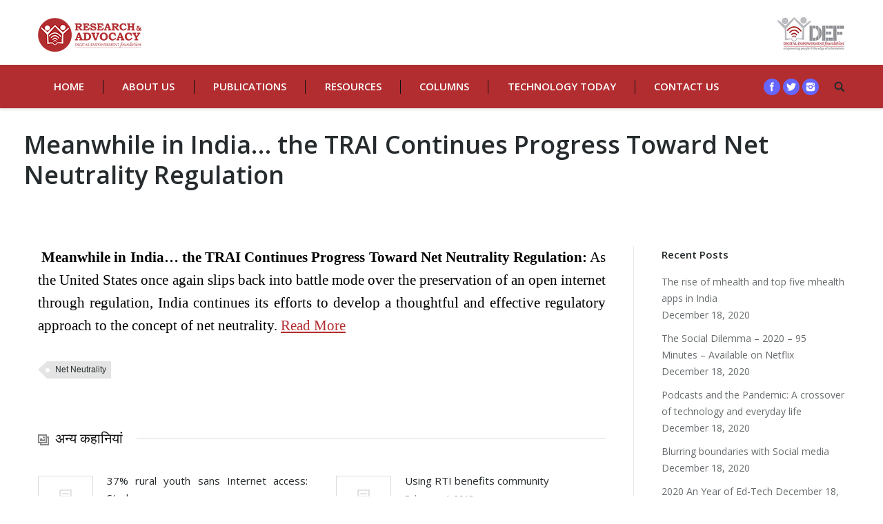

--- FILE ---
content_type: text/html; charset=UTF-8
request_url: https://www.internetrights.in/meanwhile-in-india-the-trai-continues-progress-toward-net-neutrality-regulation/
body_size: 44745
content:
<!DOCTYPE html>
<!--[if lt IE 10 ]>
<html lang="en-US" class="old-ie no-js">
<![endif]-->
<!--[if !(IE 6) | !(IE 7) | !(IE 8)  ]><!-->
<html lang="en-US" class="no-js">
<!--<![endif]-->
<head>
	<meta charset="UTF-8" />
		<meta name="viewport" content="width=device-width, initial-scale=1, maximum-scale=1">
		<link rel="profile" href="http://gmpg.org/xfn/11" />
	<link rel="pingback" href="https://www.internetrights.in/xmlrpc.php" />
	<title>Meanwhile in India… the TRAI Continues Progress Toward Net Neutrality Regulation &#8211; Digital Rights of India and South Asia, DEF</title>
<meta name='robots' content='max-image-preview:large' />
<script type="text/javascript">
function createCookie(a,d,b){if(b){var c=new Date;c.setTime(c.getTime()+864E5*b);b="; expires="+c.toGMTString()}else b="";document.cookie=a+"="+d+b+"; path=/"}function readCookie(a){a+="=";for(var d=document.cookie.split(";"),b=0;b<d.length;b++){for(var c=d[b];" "==c.charAt(0);)c=c.substring(1,c.length);if(0==c.indexOf(a))return c.substring(a.length,c.length)}return null}function eraseCookie(a){createCookie(a,"",-1)}
function areCookiesEnabled(){var a=!1;createCookie("testing","Hello",1);null!=readCookie("testing")&&(a=!0,eraseCookie("testing"));return a}(function(a){var d=readCookie("devicePixelRatio"),b=void 0===a.devicePixelRatio?1:a.devicePixelRatio;areCookiesEnabled()&&null==d&&(createCookie("devicePixelRatio",b,7),1!=b&&a.location.reload(!0))})(window);
</script><link rel='dns-prefetch' href='//fonts.googleapis.com' />
<link rel='dns-prefetch' href='//s.w.org' />
<link rel="alternate" type="application/rss+xml" title="Digital Rights of India and South Asia, DEF &raquo; Feed" href="https://www.internetrights.in/feed/" />
<link rel="alternate" type="application/rss+xml" title="Digital Rights of India and South Asia, DEF &raquo; Comments Feed" href="https://www.internetrights.in/comments/feed/" />
<link rel="alternate" type="application/rss+xml" title="Digital Rights of India and South Asia, DEF &raquo; Meanwhile in India… the TRAI Continues Progress Toward Net Neutrality Regulation Comments Feed" href="https://www.internetrights.in/meanwhile-in-india-the-trai-continues-progress-toward-net-neutrality-regulation/feed/" />
		<script type="text/javascript">
			window._wpemojiSettings = {"baseUrl":"https:\/\/s.w.org\/images\/core\/emoji\/13.1.0\/72x72\/","ext":".png","svgUrl":"https:\/\/s.w.org\/images\/core\/emoji\/13.1.0\/svg\/","svgExt":".svg","source":{"concatemoji":"https:\/\/www.internetrights.in\/wp-includes\/js\/wp-emoji-release.min.js?ver=5.8.10"}};
			!function(e,a,t){var n,r,o,i=a.createElement("canvas"),p=i.getContext&&i.getContext("2d");function s(e,t){var a=String.fromCharCode;p.clearRect(0,0,i.width,i.height),p.fillText(a.apply(this,e),0,0);e=i.toDataURL();return p.clearRect(0,0,i.width,i.height),p.fillText(a.apply(this,t),0,0),e===i.toDataURL()}function c(e){var t=a.createElement("script");t.src=e,t.defer=t.type="text/javascript",a.getElementsByTagName("head")[0].appendChild(t)}for(o=Array("flag","emoji"),t.supports={everything:!0,everythingExceptFlag:!0},r=0;r<o.length;r++)t.supports[o[r]]=function(e){if(!p||!p.fillText)return!1;switch(p.textBaseline="top",p.font="600 32px Arial",e){case"flag":return s([127987,65039,8205,9895,65039],[127987,65039,8203,9895,65039])?!1:!s([55356,56826,55356,56819],[55356,56826,8203,55356,56819])&&!s([55356,57332,56128,56423,56128,56418,56128,56421,56128,56430,56128,56423,56128,56447],[55356,57332,8203,56128,56423,8203,56128,56418,8203,56128,56421,8203,56128,56430,8203,56128,56423,8203,56128,56447]);case"emoji":return!s([10084,65039,8205,55357,56613],[10084,65039,8203,55357,56613])}return!1}(o[r]),t.supports.everything=t.supports.everything&&t.supports[o[r]],"flag"!==o[r]&&(t.supports.everythingExceptFlag=t.supports.everythingExceptFlag&&t.supports[o[r]]);t.supports.everythingExceptFlag=t.supports.everythingExceptFlag&&!t.supports.flag,t.DOMReady=!1,t.readyCallback=function(){t.DOMReady=!0},t.supports.everything||(n=function(){t.readyCallback()},a.addEventListener?(a.addEventListener("DOMContentLoaded",n,!1),e.addEventListener("load",n,!1)):(e.attachEvent("onload",n),a.attachEvent("onreadystatechange",function(){"complete"===a.readyState&&t.readyCallback()})),(n=t.source||{}).concatemoji?c(n.concatemoji):n.wpemoji&&n.twemoji&&(c(n.twemoji),c(n.wpemoji)))}(window,document,window._wpemojiSettings);
		</script>
		<style type="text/css">
img.wp-smiley,
img.emoji {
	display: inline !important;
	border: none !important;
	box-shadow: none !important;
	height: 1em !important;
	width: 1em !important;
	margin: 0 .07em !important;
	vertical-align: -0.1em !important;
	background: none !important;
	padding: 0 !important;
}
</style>
	<link rel='stylesheet' id='wp-block-library-css'  href='https://www.internetrights.in/wp-includes/css/dist/block-library/style.min.css?ver=5.8.10' type='text/css' media='all' />
<link rel='stylesheet' id='advpsStyleSheet-css'  href='https://www.internetrights.in/wp-content/plugins/advanced-post-slider/advps-style.css?ver=5.8.10' type='text/css' media='all' />
<link rel='stylesheet' id='contact-form-7-css'  href='https://www.internetrights.in/wp-content/plugins/contact-form-7/includes/css/styles.css?ver=5.5.3' type='text/css' media='all' />
<link rel='stylesheet' id='rs-plugin-settings-css'  href='https://www.internetrights.in/wp-content/plugins/revslider/public/assets/css/settings.css?ver=5.2.6' type='text/css' media='all' />
<style id='rs-plugin-settings-inline-css' type='text/css'>
.tp-caption a{color:#ff7302;text-shadow:none;-webkit-transition:all 0.2s ease-out;-moz-transition:all 0.2s ease-out;-o-transition:all 0.2s ease-out;-ms-transition:all 0.2s ease-out}.tp-caption a:hover{color:#ffa902}
</style>
<link rel='stylesheet' id='dt-web-fonts-css'  href='https://fonts.googleapis.com/css?family=Open+Sans%3A400%2C600%2C700&#038;ver=5.8.10' type='text/css' media='all' />
<link rel='stylesheet' id='dt-main-css'  href='https://www.internetrights.in/wp-content/themes/dt-the7/css/main.min.css?ver=3.9.1' type='text/css' media='all' />
<!--[if lt IE 10]>
<link rel='stylesheet' id='dt-old-ie-css'  href='https://www.internetrights.in/wp-content/themes/dt-the7/css/old-ie.css?ver=3.9.1' type='text/css' media='all' />
<![endif]-->
<link rel='stylesheet' id='dt-awsome-fonts-css'  href='https://www.internetrights.in/wp-content/themes/dt-the7/fonts/FontAwesome/css/font-awesome.min.css?ver=3.9.1' type='text/css' media='all' />
<link rel='stylesheet' id='dt-fontello-css'  href='https://www.internetrights.in/wp-content/themes/dt-the7/fonts/fontello/css/fontello.min.css?ver=3.9.1' type='text/css' media='all' />
<link rel='stylesheet' id='the7pt-static-css'  href='https://www.internetrights.in/wp-content/themes/dt-the7/css/post-type.css?ver=3.9.1' type='text/css' media='all' />
<!--[if lt IE 10]>
<link rel='stylesheet' id='dt-custom-old-ie.less-css'  href='https://www.internetrights.in/wp-content/uploads/wp-less/dt-the7/css/custom-old-ie-12ad81be40.css?ver=3.9.1' type='text/css' media='all' />
<![endif]-->
<link rel='stylesheet' id='dt-custom.less-css'  href='https://www.internetrights.in/wp-content/uploads/wp-less/dt-the7/css/custom-12ad81be40.css?ver=3.9.1' type='text/css' media='all' />
<link rel='stylesheet' id='dt-media.less-css'  href='https://www.internetrights.in/wp-content/uploads/wp-less/dt-the7/css/media-12ad81be40.css?ver=3.9.1' type='text/css' media='all' />
<link rel='stylesheet' id='the7pt.less-css'  href='https://www.internetrights.in/wp-content/uploads/wp-less/dt-the7/css/post-type-dynamic-12ad81be40.css?ver=3.9.1' type='text/css' media='all' />
<link rel='stylesheet' id='style-css'  href='https://www.internetrights.in/wp-content/themes/dt-the7/style.css?ver=3.9.1' type='text/css' media='all' />
<style id='style-inline-css' type='text/css'>
/*breadcrumbs background color*/
.page-title .breadcrumbs {
background-color: rgba(0, 0, 0, 0.05);
}
ul.vc_tta-tabs-list {
    width: 150px;
    text-align: center;
}



.dt-fancy-separator.title-left.fancy-author-title {
    display: none;
}
.entry-author.wf-table {
    display: none;
}
.article-top-bar.solid-bg {
    display: none;
}
div#comments {
    display: none;
}
.content {
    text-align:justify;
    font-size: 21px;
    padding: 0px;
    font-weight: 400;
    line-height: 1.6;
    color: #000;
    font-family: 'Faustina';
}
.page-title.content-left .wf-td {
margin-left: -20px;
}
.dt-fancy-title {
    font-size: 20px;
    color: #111111;
}
</style>
<link rel='stylesheet' id='bsf-Defaults-css'  href='https://www.internetrights.in/wp-content/uploads/smile_fonts/Defaults/Defaults.css?ver=5.8.10' type='text/css' media='all' />
<script type='text/javascript' src='https://www.internetrights.in/wp-includes/js/jquery/jquery.min.js?ver=3.6.0' id='jquery-core-js'></script>
<script type='text/javascript' src='https://www.internetrights.in/wp-includes/js/jquery/jquery-migrate.min.js?ver=3.3.2' id='jquery-migrate-js'></script>
<script type='text/javascript' src='https://www.internetrights.in/wp-content/plugins/advanced-post-slider/js/advps.frnt.script.js?ver=5.8.10' id='advps_front_script-js'></script>
<script type='text/javascript' src='https://www.internetrights.in/wp-content/plugins/advanced-post-slider/bxslider/jquery.bxslider.min.js?ver=5.8.10' id='advps_jbx-js'></script>
<script type='text/javascript' src='https://www.internetrights.in/wp-content/plugins/revslider/public/assets/js/jquery.themepunch.tools.min.js?ver=5.2.6' id='tp-tools-js'></script>
<script type='text/javascript' src='https://www.internetrights.in/wp-content/plugins/revslider/public/assets/js/jquery.themepunch.revolution.min.js?ver=5.2.6' id='revmin-js'></script>
<script type='text/javascript' id='dt-above-fold-js-extra'>
/* <![CDATA[ */
var dtLocal = {"themeUrl":"https:\/\/www.internetrights.in\/wp-content\/themes\/dt-the7","passText":"To view this protected post, enter the password below:","moreButtonText":{"loading":"Loading..."},"postID":"15329","ajaxurl":"https:\/\/www.internetrights.in\/wp-admin\/admin-ajax.php","contactNonce":"986d86faa1","ajaxNonce":"9698cd3591","pageData":"","themeSettings":{"smoothScroll":"off","lazyLoading":false,"accentColor":{"mode":"solid","color":"#b22d30"},"floatingHeader":{"showAfter":140,"showMenu":false,"height":60,"logo":{"showLogo":true,"html":"<img class=\" preload-me\" src=\"https:\/\/www.internetrights.in\/wp-content\/uploads\/2020\/05\/RA-Logo.png\" srcset=\"https:\/\/www.internetrights.in\/wp-content\/uploads\/2020\/05\/RA-Logo.png 150w, https:\/\/www.internetrights.in\/wp-content\/uploads\/2020\/05\/RA-Logo.png 150w\" width=\"150\" height=\"49\"   sizes=\"150px\" alt=\"Digital Rights of India and South Asia, DEF\" \/>"}},"mobileHeader":{"firstSwitchPoint":1040,"secondSwitchPoint":800},"content":{"responsivenessTreshold":970,"textColor":"#111111","headerColor":"#262b2e"},"stripes":{"stripe1":{"textColor":"#676b6d","headerColor":"#262b2e"},"stripe2":{"textColor":"#ffffff","headerColor":"#ffffff"},"stripe3":{"textColor":"#262b2e","headerColor":"#262b2e"}}},"VCMobileScreenWidth":"768"};
/* ]]> */
</script>
<script type='text/javascript' src='https://www.internetrights.in/wp-content/themes/dt-the7/js/above-the-fold.min.js?ver=3.9.1' id='dt-above-fold-js'></script>
<link rel="https://api.w.org/" href="https://www.internetrights.in/wp-json/" /><link rel="alternate" type="application/json" href="https://www.internetrights.in/wp-json/wp/v2/posts/15329" /><link rel="EditURI" type="application/rsd+xml" title="RSD" href="https://www.internetrights.in/xmlrpc.php?rsd" />
<link rel="wlwmanifest" type="application/wlwmanifest+xml" href="https://www.internetrights.in/wp-includes/wlwmanifest.xml" /> 
<meta name="generator" content="WordPress 5.8.10" />
<link rel="canonical" href="https://www.internetrights.in/meanwhile-in-india-the-trai-continues-progress-toward-net-neutrality-regulation/" />
<link rel='shortlink' href='https://www.internetrights.in/?p=15329' />
<link rel="alternate" type="application/json+oembed" href="https://www.internetrights.in/wp-json/oembed/1.0/embed?url=https%3A%2F%2Fwww.internetrights.in%2Fmeanwhile-in-india-the-trai-continues-progress-toward-net-neutrality-regulation%2F" />
<link rel="alternate" type="text/xml+oembed" href="https://www.internetrights.in/wp-json/oembed/1.0/embed?url=https%3A%2F%2Fwww.internetrights.in%2Fmeanwhile-in-india-the-trai-continues-progress-toward-net-neutrality-regulation%2F&#038;format=xml" />
<meta name="generator" content="Powered by Visual Composer - drag and drop page builder for WordPress."/>
<!--[if lte IE 9]><link rel="stylesheet" type="text/css" href="https://www.internetrights.in/wp-content/plugins/js_composer/assets/css/vc_lte_ie9.min.css" media="screen"><![endif]--><!--[if IE  8]><link rel="stylesheet" type="text/css" href="https://www.internetrights.in/wp-content/plugins/js_composer/assets/css/vc-ie8.min.css" media="screen"><![endif]--><meta name="generator" content="Powered by Slider Revolution 5.2.6 - responsive, Mobile-Friendly Slider Plugin for WordPress with comfortable drag and drop interface." />
<script type="text/javascript">
jQuery(function($) {
	var $window = $(window),
		$load = $("#load");
	
	$window.removeLoading = setTimeout(function() {
		$load.addClass("loader-removed").fadeOut(500);
	}, 500);
	
	$window.one("dt.removeLoading", function() {
		if (!$load.hasClass("loader-removed")) {
			clearTimeout($window.removeLoading);
			$("#load").addClass("loader-removed").fadeOut(500);
		}
	});
});
</script>
<!-- icon -->
<link rel="icon" href="https://www.internetrights.in/wp-content/uploads/2020/05/RA-Logo.png" type="image/png" />
<link rel="shortcut icon" href="https://www.internetrights.in/wp-content/uploads/2020/05/RA-Logo.png" type="image/png" />
<noscript><style type="text/css"> .wpb_animate_when_almost_visible { opacity: 1; }</style></noscript></head>
<body class="post-template-default single single-post postid-15329 single-format-standard small-hover-icons click-effect-on-img overlay-cursor-on srcset-enabled btn-material custom-btn-color custom-btn-hover-color filter-style-ios contact-form-minimal large-fancy-datas accent-bullets bold-icons floating-mobile-menu-icon top-header first-switch-logo-center first-switch-menu-left second-switch-logo-center second-switch-menu-left wpb-js-composer js-comp-ver-4.12 vc_responsive semitransparent-portfolio-icons album-minuatures-style-2">

<div id="page">
	<a class="skip-link screen-reader-text" href="#content">Skip to content</a>

<div class="masthead classic-header justify bg-behind-menu widgets full-height dividers shadow-decoration dt-parent-menu-clickable" role="banner">

			<div class="top-bar">
			<div class="mini-widgets"></div>					</div>
	<header class="header-bar">

						<div class="branding">

					<a href="https://www.internetrights.in/"><img class=" preload-me" src="https://www.internetrights.in/wp-content/uploads/2020/05/RA-Logo.png" srcset="https://www.internetrights.in/wp-content/uploads/2020/05/RA-Logo.png 150w, https://www.internetrights.in/wp-content/uploads/2020/05/RA-Logo.png 150w" width="150" height="49"   sizes="150px" alt="Digital Rights of India and South Asia, DEF" /></a>
					<div id="site-title" class="assistive-text">Digital Rights of India and South Asia, DEF</div>
					<div id="site-description" class="assistive-text"></div>

					<div class="mini-widgets"></div>
					<div class="mini-widgets"><div class="text-area show-on-desktop near-logo-first-switch in-menu-second-switch"><p><a href="https://defindia.org/" target="_blank"><img src="https://www.internetrights.in/wp-content/uploads/2016/12/DEF-LOGO.jpg" style="height: 60px;"/></a></p>
</div></div>
				</div>
		<nav class="navigation">

			<ul id="primary-menu" class="main-nav underline-decoration from-centre-line outside-item-remove-margin" role="menu"><li class="menu-item menu-item-type-custom menu-item-object-custom menu-item-home menu-item-16539 first"><a href='https://www.internetrights.in/' data-level='1'><span class="menu-item-text"><span class="menu-text">Home</span></span></a></li> <li class="menu-item menu-item-type-post_type menu-item-object-page menu-item-13801"><a href='https://www.internetrights.in/about-us/' data-level='1'><span class="menu-item-text"><span class="menu-text">About Us</span></span></a></li> <li class="menu-item menu-item-type-post_type menu-item-object-page menu-item-16419"><a href='https://www.internetrights.in/publications/' data-level='1'><span class="menu-item-text"><span class="menu-text">Publications</span></span></a></li> <li class="menu-item menu-item-type-post_type menu-item-object-page menu-item-16511"><a href='https://www.internetrights.in/resources/' data-level='1'><span class="menu-item-text"><span class="menu-text">Resources</span></span></a></li> <li class="menu-item menu-item-type-custom menu-item-object-custom menu-item-16333"><a href='#' data-level='1'><span class="menu-item-text"><span class="menu-text">Columns</span></span></a></li> <li class="menu-item menu-item-type-custom menu-item-object-custom menu-item-has-children menu-item-16334 has-children"><a href='#' data-level='1'><span class="menu-item-text"><span class="menu-text">Technology Today</span></span></a><ul class="sub-nav hover-style-click-bg level-arrows-on"><li class="menu-item menu-item-type-custom menu-item-object-custom menu-item-16369 first"><a href='#' data-level='2'><span class="menu-item-text"><span class="menu-text">English</span></span></a></li> <li class="menu-item menu-item-type-post_type menu-item-object-page menu-item-16368"><a href='https://www.internetrights.in/hindi/' data-level='2'><span class="menu-item-text"><span class="menu-text">Hindi</span></span></a></li> </ul></li> <li class="menu-item menu-item-type-custom menu-item-object-custom menu-item-16335"><a href='#' data-level='1'><span class="menu-item-text"><span class="menu-text">Contact Us</span></span></a></li> </ul>
			<div class="mini-widgets"><div class="soc-ico show-on-desktop near-logo-first-switch hide-on-second-switch custom-bg hover-custom-bg"><a title="Facebook" href="#" target="_blank" class="facebook"><span class="assistive-text">Facebook</span></a><a title="Twitter" href="https://twitter.com/DEFRights" target="_blank" class="twitter"><span class="assistive-text">Twitter</span></a><a title="Instagram" href="https://www.instagram.com/internetrights/" target="_blank" class="instagram"><span class="assistive-text">Instagram</span></a></div><div class="mini-search show-on-desktop near-logo-first-switch near-logo-second-switch">	<form class="searchform" role="search" method="get" action="https://www.internetrights.in/">
		<input type="text" class="field searchform-s" name="s" value="" placeholder="Type and hit enter &hellip;" />
				<input type="submit" class="assistive-text searchsubmit" value="Go!" />
		<a href="#go" id="trigger-overlay" class="submit text-disable">&nbsp;</a>
	</form></div></div>
		</nav>

	</header>

</div><div class='dt-close-mobile-menu-icon'><span></span></div>
<div class='dt-mobile-header'>
	<ul id="mobile-menu" class="mobile-main-nav" role="menu">
		<li class="menu-item menu-item-type-custom menu-item-object-custom menu-item-home menu-item-16539 first"><a href='https://www.internetrights.in/' data-level='1'><span class="menu-item-text"><span class="menu-text">Home</span></span></a></li> <li class="menu-item menu-item-type-post_type menu-item-object-page menu-item-13801"><a href='https://www.internetrights.in/about-us/' data-level='1'><span class="menu-item-text"><span class="menu-text">About Us</span></span></a></li> <li class="menu-item menu-item-type-post_type menu-item-object-page menu-item-16419"><a href='https://www.internetrights.in/publications/' data-level='1'><span class="menu-item-text"><span class="menu-text">Publications</span></span></a></li> <li class="menu-item menu-item-type-post_type menu-item-object-page menu-item-16511"><a href='https://www.internetrights.in/resources/' data-level='1'><span class="menu-item-text"><span class="menu-text">Resources</span></span></a></li> <li class="menu-item menu-item-type-custom menu-item-object-custom menu-item-16333"><a href='#' data-level='1'><span class="menu-item-text"><span class="menu-text">Columns</span></span></a></li> <li class="menu-item menu-item-type-custom menu-item-object-custom menu-item-has-children menu-item-16334 has-children"><a href='#' data-level='1'><span class="menu-item-text"><span class="menu-text">Technology Today</span></span></a><ul class="sub-nav hover-style-click-bg level-arrows-on"><li class="menu-item menu-item-type-custom menu-item-object-custom menu-item-16369 first"><a href='#' data-level='2'><span class="menu-item-text"><span class="menu-text">English</span></span></a></li> <li class="menu-item menu-item-type-post_type menu-item-object-page menu-item-16368"><a href='https://www.internetrights.in/hindi/' data-level='2'><span class="menu-item-text"><span class="menu-text">Hindi</span></span></a></li> </ul></li> <li class="menu-item menu-item-type-custom menu-item-object-custom menu-item-16335"><a href='#' data-level='1'><span class="menu-item-text"><span class="menu-text">Contact Us</span></span></a></li> 	</ul>
	<div class='mobile-mini-widgets-in-menu'></div>
</div>

		
	
		<div class="page-title content-left solid-bg breadcrumbs-off" style="min-height: 150px;">
			<div class="wf-wrap">
				<div class="wf-container-title">
					<div class="wf-table" style="height: 150px;">

						<div class="wf-td hgroup"><h1 class="h2-size entry-title">Meanwhile in India… the TRAI Continues Progress Toward Net Neutrality Regulation</h1></div>
					</div>
				</div>
			</div>
		</div>

		
	
	<div id="main" class="sidebar-right"><!-- class="sidebar-none", class="sidebar-left", class="sidebar-right" -->

		
		<div class="main-gradient"></div>
		<div class="wf-wrap">
			<div class="wf-container-main">

				<div class="article-top-bar solid-bg"><div class="wf-wrap"><div class="wf-container-top"><div class="entry-meta"><a href="https://www.internetrights.in/2017/03/16/" title="11:25 AM" class="data-link" rel="bookmark"><time class="entry-date updated" datetime="2017-03-16T11:25:11+05:30">March 16, 2017</time></a><a href="https://www.internetrights.in/meanwhile-in-india-the-trai-continues-progress-toward-net-neutrality-regulation/#comments" class="comment-link" >22 Comments</a><span class="category-link"><a href="https://www.internetrights.in/category/daily-news/" >Daily News</a></span><a class="author vcard" href="https://www.internetrights.in/author/wp-admin/" title="View all posts by wp-admin" rel="author">By <span class="fn">wp-admin</span></a></div><div class="navigation-inner"><div class="single-navigation-wrap"><a class="prev-post" href="https://www.internetrights.in/internet-cant-be-used-as-weapon-of-harassment-against-women/" rel="next"></a><a class="next-post" href="https://www.internetrights.in/all-gram-panchayats-to-get-internet-access-by-2018/" rel="prev"></a></div></div></div></div></div>
	
		
			
			<!-- !- Content -->
			<div id="content" class="content" role="main">

				
<article id="post-15329" class="post-15329 post type-post status-publish format-standard category-daily-news tag-net-neutrality description-off">

	
	
	<p style="text-align: justify;"><strong> Meanwhile in India… the TRAI Continues Progress Toward Net Neutrality Regulation:</strong> As the United States once again slips back into battle mode over the preservation of an open internet through regulation, India continues its efforts to develop a thoughtful and effective regulatory approach to the concept of net neutrality. <a href="https://cdt.org/blog/meanwhile-in-india-the-trai-continues-progress-toward-net-neutrality-regulation/" target="_blank">Read More</a></p>

	
	<div class="post-meta wf-mobile-collapsed"><div class="entry-tags"><a href="https://www.internetrights.in/tag/net-neutrality/" rel="tag">Net Neutrality</a></div></div>
	
		<div class="dt-fancy-separator title-left fancy-author-title">
			<div class="dt-fancy-title">About the author<span class="separator-holder separator-right"></span></div>
		</div>
		<div class="entry-author wf-table">
						<div class="wf-td entry-author-info">
				<p class="h5-size">wp-admin</p>
				<p class="text-normal"></p>
			</div>
		</div>

	
	<div class="dt-fancy-separator title-left fancy-posts-title"><div class="dt-fancy-title">अन्य कहानियां<span class="separator-holder separator-right"></span></div></div><section class="items-grid wf-container"><div class="wf-cell wf-1-2"><div class="borders"><article class="post-format-standard"><div class="wf-td"><a class="alignleft post-rollover no-avatar" href="https://www.internetrights.in/37-rural-youth-sans-internet-access-study/"  style="width:80px; height: 60px;"></a></div><div class="post-content"><a href="https://www.internetrights.in/37-rural-youth-sans-internet-access-study/">37% rural youth sans Internet access: Study</a><br /><time class="text-secondary" datetime="2018-02-05T12:57:47+05:30">February 5, 2018</time></div></article></div></div><div class="wf-cell wf-1-2"><div class="borders"><article class="post-format-standard"><div class="wf-td"><a class="alignleft post-rollover no-avatar" href="https://www.internetrights.in/using-rti-benefits-community/"  style="width:80px; height: 60px;"></a></div><div class="post-content"><a href="https://www.internetrights.in/using-rti-benefits-community/">Using RTI benefits community</a><br /><time class="text-secondary" datetime="2018-02-01T12:40:41+05:30">February 1, 2018</time></div></article></div></div><div class="wf-cell wf-1-2"><div class="borders"><article class="post-format-standard"><div class="wf-td"><a class="alignleft post-rollover no-avatar" href="https://www.internetrights.in/secure-your-data/"  style="width:80px; height: 60px;"></a></div><div class="post-content"><a href="https://www.internetrights.in/secure-your-data/">SECURE YOUR DATA</a><br /><time class="text-secondary" datetime="2018-02-01T12:05:24+05:30">February 1, 2018</time></div></article></div></div><div class="wf-cell wf-1-2"><div class="borders"><article class="post-format-standard"><div class="wf-td"><a class="alignleft post-rollover no-avatar" href="https://www.internetrights.in/work-with-google-facebook-to-block-explicit-videos-on-internet-sc-to-govt/"  style="width:80px; height: 60px;"></a></div><div class="post-content"><a href="https://www.internetrights.in/work-with-google-facebook-to-block-explicit-videos-on-internet-sc-to-govt/">Work with Google, Facebook to block explicit videos on internet: SC to Govt</a><br /><time class="text-secondary" datetime="2017-11-15T15:25:40+05:30">November 15, 2017</time></div></article></div></div><div class="wf-cell wf-1-2"><div class="borders"><article class="post-format-standard"><div class="wf-td"><a class="alignleft post-rollover no-avatar" href="https://www.internetrights.in/raya-sarkar-says-all-named-in-her-list-violated-visakha-guidelines-sexual-harassment-grounds/"  style="width:80px; height: 60px;"></a></div><div class="post-content"><a href="https://www.internetrights.in/raya-sarkar-says-all-named-in-her-list-violated-visakha-guidelines-sexual-harassment-grounds/">Raya Sarkar says all named in her list violated Visakha guidelines&#8217; sexual harassment grounds</a><br /><time class="text-secondary" datetime="2017-10-30T12:00:59+05:30">October 30, 2017</time></div></article></div></div><div class="wf-cell wf-1-2"><div class="borders"><article class="post-format-standard"><div class="wf-td"><a class="alignleft post-rollover no-avatar" href="https://www.internetrights.in/boy-10-hit-by-teacher-for-not-bringing-aadhaar-number-had-surgery/"  style="width:80px; height: 60px;"></a></div><div class="post-content"><a href="https://www.internetrights.in/boy-10-hit-by-teacher-for-not-bringing-aadhaar-number-had-surgery/">Boy, 10, Hit By Teacher For Not Bringing Aadhaar Number, Had Surgery</a><br /><time class="text-secondary" datetime="2017-10-30T10:54:52+05:30">October 30, 2017</time></div></article></div></div></section>
	
	
</article><!-- #post-15329 -->
				

	<div id="comments" class="comments-area">
	
			<div class="dt-fancy-separator title-left fancy-comments-title">
			<div class="dt-fancy-title">22 Comments<span class="separator-holder separator-right"></span></div>
		</div>

		
		<ol class="commentlist">
					<li class="pingback">
			<div class="pingback-content">
				<span>Pingback:</span>
				<a href='https://aviatorgamebet.net/tr/taktikleri/' rel='external nofollow ugc' class='url'>https://aviatorgamebet.net/tr/taktikleri/</a>							</div>
		</li><!-- #comment-## -->
		<li class="pingback">
			<div class="pingback-content">
				<span>Pingback:</span>
				<a href='https://easytobreak.com/' rel='external nofollow ugc' class='url'>naga356</a>							</div>
		</li><!-- #comment-## -->
		<li class="pingback">
			<div class="pingback-content">
				<span>Pingback:</span>
				<a href='https://konglor888thai.com/' rel='external nofollow ugc' class='url'>กงล้อ888</a>							</div>
		</li><!-- #comment-## -->
		<li class="pingback">
			<div class="pingback-content">
				<span>Pingback:</span>
				<a href='https://sternclient.biz/' rel='external nofollow ugc' class='url'>fortnite hacks</a>							</div>
		</li><!-- #comment-## -->
		<li class="pingback">
			<div class="pingback-content">
				<span>Pingback:</span>
				<a href='https://sunwin.cafe/' rel='external nofollow ugc' class='url'>gunpowder</a>							</div>
		</li><!-- #comment-## -->
		<li class="pingback">
			<div class="pingback-content">
				<span>Pingback:</span>
				<a href='https://lsm99bet.games/หวยออนไลน์/เว็บหวยออนไลน์-บาทละ-1000/' rel='external nofollow ugc' class='url'>LSM99 เว็บหวยออนไลน์ บาทละ 1000</a>							</div>
		</li><!-- #comment-## -->
		<li class="pingback">
			<div class="pingback-content">
				<span>Pingback:</span>
				<a href='https://lsm99day.com/แทงบอลออนไลน์/บอลสเต็ป/' rel='external nofollow ugc' class='url'>บอลสเต็ป มิกซ์พาร์เลย์ ลงทุนน้อย กำไรเยอะ เริ่มต้น 2 คู่</a>							</div>
		</li><!-- #comment-## -->
		<li class="pingback">
			<div class="pingback-content">
				<span>Pingback:</span>
				<a href='https://upx1688.site/pgslot-โบนัสแตกง่าย-ไม่มีโกง/' rel='external nofollow ugc' class='url'>PGSLOT โบนัสแตกง่าย ไม่มีโกง</a>							</div>
		</li><!-- #comment-## -->
		<li class="pingback">
			<div class="pingback-content">
				<span>Pingback:</span>
				<a href='https://pgslot.at/' rel='external nofollow ugc' class='url'>ทางเข้าpg</a>							</div>
		</li><!-- #comment-## -->
		<li class="pingback">
			<div class="pingback-content">
				<span>Pingback:</span>
				<a href='https://ufakorea888.com/' rel='external nofollow ugc' class='url'>สล็อตเกาหลี</a>							</div>
		</li><!-- #comment-## -->
		<li class="pingback">
			<div class="pingback-content">
				<span>Pingback:</span>
				<a href='https://xn--24-nsix3a1c3c6ef7d.com/' rel='external nofollow ugc' class='url'>โอลี่แฟน</a>							</div>
		</li><!-- #comment-## -->
		<li class="pingback">
			<div class="pingback-content">
				<span>Pingback:</span>
				<a href='https://th.baofuling.com/' rel='external nofollow ugc' class='url'>เป่าฟูหลิง</a>							</div>
		</li><!-- #comment-## -->
		<li class="pingback">
			<div class="pingback-content">
				<span>Pingback:</span>
				<a href='https://lsm99play.net/สล็อตออนไลน์/sawan168/' rel='external nofollow ugc' class='url'>ทำความรู้จักกับ sawan168</a>							</div>
		</li><!-- #comment-## -->
		<li class="pingback">
			<div class="pingback-content">
				<span>Pingback:</span>
				<a href='https://ufafun88.life/' rel='external nofollow ugc' class='url'>เว็บพนันออนไลน์เว็บตรง</a>							</div>
		</li><!-- #comment-## -->
		<li class="pingback">
			<div class="pingback-content">
				<span>Pingback:</span>
				<a href='https://pphakli.org/' rel='external nofollow ugc' class='url'>situs toto</a>							</div>
		</li><!-- #comment-## -->
		<li class="pingback">
			<div class="pingback-content">
				<span>Pingback:</span>
				<a href='https://bnpssportsacademy.com/melbet-app-download-and-install-bangladesh-12/' rel='external nofollow ugc' class='url'>view post</a>							</div>
		</li><!-- #comment-## -->
		<li class="pingback">
			<div class="pingback-content">
				<span>Pingback:</span>
				<a href='https://th39zone.com/' rel='external nofollow ugc' class='url'>th39</a>							</div>
		</li><!-- #comment-## -->
		<li class="pingback">
			<div class="pingback-content">
				<span>Pingback:</span>
				<a href='https://researchcareers.info/index.php?title=Monixbet' rel='external nofollow ugc' class='url'>monixbet casino</a>							</div>
		</li><!-- #comment-## -->
		<li class="pingback">
			<div class="pingback-content">
				<span>Pingback:</span>
				<a href='https://www.mijnhor.nl/collections/raamdecoratie-voor-draai-kiepramen' rel='external nofollow ugc' class='url'>raam decoratie draai kiep ramen</a>							</div>
		</li><!-- #comment-## -->
		<li class="pingback">
			<div class="pingback-content">
				<span>Pingback:</span>
				<a href='https://www.feestopdemarkt.nl/' rel='external nofollow ugc' class='url'>feestopdemarkt</a>							</div>
		</li><!-- #comment-## -->
		<li class="pingback">
			<div class="pingback-content">
				<span>Pingback:</span>
				<a href='https://www.theflowrich.com/' rel='external nofollow ugc' class='url'>บริการขอ อย</a>							</div>
		</li><!-- #comment-## -->
		<li class="pingback">
			<div class="pingback-content">
				<span>Pingback:</span>
				<a href='https://beteazy24.vip/' rel='external nofollow ugc' class='url'>เว็บตรง บาคาร่า</a>							</div>
		</li><!-- #comment-## -->
		</ol><!-- .commentlist -->

		
	
		
	
		<div class="dt-fancy-separator title-left fancy-comments-form">
			<div class="dt-fancy-title">Leave Comment<span class="separator-holder separator-right"></span></div>
		</div>

		<div id="respond" class="comment-respond">
		<h3 id="reply-title" class="comment-reply-title"> <small><a rel="nofollow" id="cancel-comment-reply-link" href="/meanwhile-in-india-the-trai-continues-progress-toward-net-neutrality-regulation/#respond" style="display:none;">Cancel reply</a></small></h3><form action="https://www.internetrights.in/wp-comments-post.php" method="post" id="commentform" class="comment-form"><p class="comment-notes text-small">Your email address will not be published.</p><p class="comment-form-comment"><label class="assistive-text" for="comment">Comment</label><textarea id="comment" placeholder="Comment" name="comment" cols="45" rows="8" aria-required="true"></textarea></p><div class="form-fields"><span class="comment-form-author"><label class="assistive-text" for="author">Name &#42;</label><input id="author" name="author" type="text" placeholder="Name&#42;" value="" size="30" /></span>
<span class="comment-form-email"><label class="assistive-text" for="email">Email &#42;</label><input id="email" name="email" type="text" placeholder="Email&#42;" value="" size="30" /></span>
<span class="comment-form-url"><label class="assistive-text" for="url">Website</label><input id="url" name="url" type="text" placeholder="Website" value="" size="30" /></span></div>
<p class="comment-form-cookies-consent"><input id="wp-comment-cookies-consent" name="wp-comment-cookies-consent" type="checkbox" value="yes" /> <label for="wp-comment-cookies-consent">Save my name, email, and website in this browser for the next time I comment.</label></p>
<p class="form-submit"><input name="submit" type="submit" id="submit" class="submit" value="Post Comment" /> <a href="javascript:void(0);" class="clear-form">clear form</a><a href="javascript:void(0);" class="dt-btn dt-btn-m"><span>Submit</span></a><input type='hidden' name='comment_post_ID' value='15329' id='comment_post_ID' />
<input type='hidden' name='comment_parent' id='comment_parent' value='0' />
</p><p style="display: none !important;"><label>&#916;<textarea name="ak_hp_textarea" cols="45" rows="8" maxlength="100"></textarea></label><input type="hidden" id="ak_js" name="ak_js" value="22"/><script>document.getElementById( "ak_js" ).setAttribute( "value", ( new Date() ).getTime() );</script></p></form>	</div><!-- #respond -->
	
	</div><!-- #comments .comments-area -->

			</div><!-- #content .wf-cell -->

			
				<aside id="sidebar" class="sidebar">
					<div class="sidebar-content">
						
		<section id="recent-posts-2" class="widget widget_recent_entries">
		<div class="widget-title">Recent Posts</div>
		<ul>
											<li>
					<a href="https://www.internetrights.in/the-rise-of-mhealth-and-top-five-mhealth-apps-in-india/">The rise of mhealth and top five mhealth apps in India</a>
											<span class="post-date">December 18, 2020</span>
									</li>
											<li>
					<a href="https://www.internetrights.in/the-social-dilemma-2020-95-minutes-available-on-netflix/">The Social Dilemma – 2020 – 95 Minutes – Available on Netflix</a>
											<span class="post-date">December 18, 2020</span>
									</li>
											<li>
					<a href="https://www.internetrights.in/podcasts-and-the-pandemic-a-crossover-of-technology-and-everyday-life/">Podcasts and the Pandemic: A crossover of technology and everyday life</a>
											<span class="post-date">December 18, 2020</span>
									</li>
											<li>
					<a href="https://www.internetrights.in/blurring-boundaries-with-social-media/">Blurring boundaries with Social media</a>
											<span class="post-date">December 18, 2020</span>
									</li>
											<li>
					<a href="https://www.internetrights.in/2020-an-year-of-ed-tech/">2020 An Year of Ed-Tech</a>
											<span class="post-date">December 18, 2020</span>
									</li>
					</ul>

		</section>					</div>
				</aside><!-- #sidebar -->


		


			</div><!-- .wf-container -->
		</div><!-- .wf-wrap -->
	</div><!-- #main -->

	
	<!-- !Footer -->
	<footer id="footer" class="footer solid-bg">

		
			<div class="wf-wrap">
				<div class="wf-container-footer">
					<div class="wf-container">

						<section id="text-3" class="widget widget_text wf-cell wf-1-3"><div class="widget-title">Internet Rights was supported by</div>			<div class="textwidget"><p><img loading="lazy" class="size-full wp-image-16380 alignleft" src="https://www.internetrights.in/wp-content/uploads/2020/05/Supported-By.png" alt="" width="300" height="90" /></p>
</div>
		</section><section id="presscore-logos-2" class="widget widget_presscore-logos wf-cell wf-1-3">
<div class="widget-title">Funders and Partners</div>
<ul class="logo-items slider-content" data-autoslide="1">
<li><img class=" preload-me" src="https://www.internetrights.in/wp-content/uploads/2020/05/cambridge.png" srcset="https://www.internetrights.in/wp-content/uploads/2020/05/cambridge.png 404w" width="404" height="90"  alt="Cambridge" /></li><li><img class=" preload-me" src="https://www.internetrights.in/wp-content/uploads/2020/05/fb.png" srcset="https://www.internetrights.in/wp-content/uploads/2020/05/fb.png 90w" width="90" height="90"  alt="Facebook" /></li><li><img class=" preload-me" src="https://www.internetrights.in/wp-content/uploads/2020/05/whatsapp.png" srcset="https://www.internetrights.in/wp-content/uploads/2020/05/whatsapp.png 92w" width="92" height="90"  alt="Whatsapp" /></li></ul>
</section>
<section id="presscore-contact-info-widget-2" class="widget widget_presscore-contact-info-widget wf-cell wf-1-3"><div class="widget-title">Contact us</div><div class="widget-info">Email: def@defindia.net</div><div class="soc-ico"><p class="assistive-text">Find us on:</p><a title="Facebook" href="#" target="_blank" class="facebook"><span class="assistive-text">Facebook</span></a><a title="Twitter" href="#" target="_blank" class="twitter"><span class="assistive-text">Twitter</span></a><a title="Google+" href="#" target="_blank" class="google"><span class="assistive-text">Google+</span></a><a title="YouTube" href="#" target="_blank" class="you-tube"><span class="assistive-text">YouTube</span></a><a title="Mail" href="mailto:research@defindia.org" target="_top" class="mail"><span class="assistive-text">Mail</span></a></div></section>
					</div><!-- .wf-container -->
				</div><!-- .wf-container-footer -->
			</div><!-- .wf-wrap -->

		
<!-- !Bottom-bar -->
<div id="bottom-bar"  role="contentinfo">
	<div class="wf-wrap">
		<div class="wf-container-bottom">
			<div class="wf-table wf-mobile-collapsed">

				
					<div class="wf-td">
						<div class="wf-float-left">

							Powered by Digital Empowerment Foundation
						</div>
					</div>

				
				<div class="wf-td">

					
				</div>

				
			</div>
		</div><!-- .wf-container-bottom -->
	</div><!-- .wf-wrap -->
</div><!-- #bottom-bar -->
	</footer><!-- #footer -->



	<a href="#" class="scroll-top"></a>

</div><!-- #page -->
<script type='text/javascript' src='https://www.internetrights.in/wp-content/themes/dt-the7/js/main.min.js?ver=3.9.1' id='dt-main-js'></script>
<script type='text/javascript' src='https://www.internetrights.in/wp-includes/js/dist/vendor/regenerator-runtime.min.js?ver=0.13.7' id='regenerator-runtime-js'></script>
<script type='text/javascript' src='https://www.internetrights.in/wp-includes/js/dist/vendor/wp-polyfill.min.js?ver=3.15.0' id='wp-polyfill-js'></script>
<script type='text/javascript' id='contact-form-7-js-extra'>
/* <![CDATA[ */
var wpcf7 = {"api":{"root":"https:\/\/www.internetrights.in\/wp-json\/","namespace":"contact-form-7\/v1"}};
/* ]]> */
</script>
<script type='text/javascript' src='https://www.internetrights.in/wp-content/plugins/contact-form-7/includes/js/index.js?ver=5.5.3' id='contact-form-7-js'></script>
<script type='text/javascript' src='https://maps.google.com/maps/api/js?key=AIzaSyDjNiPd_OO6xjeRom05m2_YxrW95g6NVEM&#038;libraries=geometry%2Cplaces%2Cweather%2Cpanoramio%2Cdrawing&#038;language=en&#038;ver=5.8.10' id='wpgmp-google-api-js'></script>
<script type='text/javascript' id='wpgmp-google-map-main-js-extra'>
/* <![CDATA[ */
var wpgmp_local = {"select_radius":"Select Radius","search_placeholder":"Enter address or latitude or longitude or title or city or state or country or postal code here...","select":"Select","select_all":"Select All","select_category":"Select Category","all_location":"All","show_locations":"Show Locations","sort_by":"Sort by","wpgmp_not_working":"not working...","place_icon_url":"https:\/\/www.internetrights.in\/wp-content\/plugins\/wp-google-map-gold\/assets\/images\/icons\/","wpgmp_location_no_results":"No results found.","wpgmp_route_not_avilable":"Route is not available for your requested route.","img_grid":"<span class='span_grid'><a class='wpgmp_grid'><img src='https:\/\/www.internetrights.in\/wp-content\/plugins\/wp-google-map-gold\/assets\/images\/grid.png'><\/a><\/span>","img_list":"<span class='span_list'><a class='wpgmp_list'><img src='https:\/\/www.internetrights.in\/wp-content\/plugins\/wp-google-map-gold\/assets\/images\/list.png'><\/a><\/span>","img_print":"<span class='span_print'><a class='wpgmp_print' onclick=jQuery('.wpgmp_print_listing').print()><img src='https:\/\/www.internetrights.in\/wp-content\/plugins\/wp-google-map-gold\/assets\/images\/print.png'><\/a><\/span>","hide":"Hide","show":"Show","start_location":"Start Location","start_point":"Start Point","radius":"Radius","end_location":"End Location","take_current_location":"Take Current Location","center_location_message":"Your Location","driving":"Driving","bicycling":"Bicycling","walking":"Walking","transit":"Transit","metric":"metric","imperial":"imperial","find_direction":"Find Direction","miles":"Miles","km":"KM","show_amenities":"Show Amenities","find_location":"Find Locations","prev":"Prev","next":"Next"};
/* ]]> */
</script>
<script type='text/javascript' src='https://www.internetrights.in/wp-content/plugins/wp-google-map-gold/assets/js/maps.js?ver=5.8.10' id='wpgmp-google-map-main-js'></script>
<script type='text/javascript' src='https://www.internetrights.in/wp-content/themes/dt-the7/js/post-type.js?ver=3.9.1' id='the7pt-js'></script>
<script type='text/javascript' src='https://www.internetrights.in/wp-includes/js/wp-embed.min.js?ver=5.8.10' id='wp-embed-js'></script>
</body>
</html>